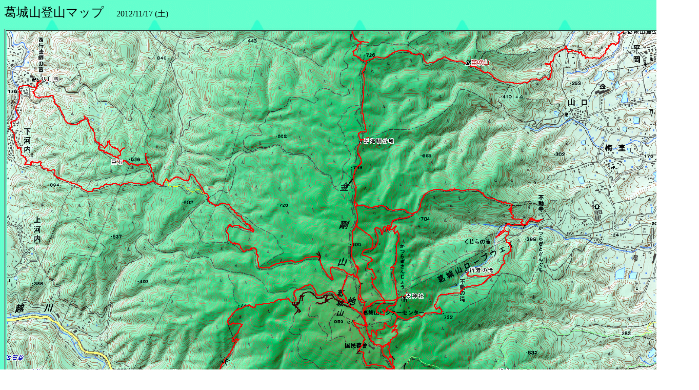

--- FILE ---
content_type: text/html
request_url: http://www.kongozan.com/map/katurgizazanmap.html
body_size: 1817
content:
<!DOCTYPE HTML PUBLIC "-//W3C//DTD HTML 4.01 Transitional//EN">
<HTML>
<HEAD>
<META http-equiv="Content-Type" content="text/html; charset=Shift_JIS">
<META name="GENERATOR" content="IBM WebSphere Studio Homepage Builder Version 12.0.5.0 for Windows">
<META http-equiv="Content-Style-Type" content="text/css">
<TITLE>金剛山登山道情報－金剛山登山ルート図－</TITLE>
</HEAD>
<BODY background="image/kongo_g_back2.gif">
<P><FONT size="+2">葛城山登山マップ　</FONT>2012/11/17 (土)</P>
<TABLE border="1">
  <TBODY>
    <TR>
      <TD><IMG src="map24/katuragizanmap.jpg" width="1345" height="997" border="0"></TD>
    </TR>
    <TR>
      <TD bgcolor="#ffffff">　・上記地図は実際に歩き取得したGPSのデータを収集後、加工及びトレースして見やすくしました。<BR>
      　・ GPS及び地図には±５～２０ｍ程度の誤差があります。特にGPSは歩く速さにより軌跡が実際と違って表示されることがあります。<BR>　・航空写真を重ね合わせて出来る範囲でデータの修正をしています。<BR>
      　・<FONT color="#ff0000">■</FONT>線ルートにおいても危険な箇所があります。歩かれるご自身の責任の元、慎重に行動してください。<BR>
      　・<FONT color="#ffff00">■</FONT>線ルートは一般ではありません　<BR>
      　・<FONT color="#999999">■</FONT>□線ルートは舗装された農道・作業道で一般車進入できません。<BR>
      　・<FONT color="#400000">■</FONT>線は分岐の説明のため、省略して記載した道です。<BR>
      　　・黒線、黒波線、黒い文字については地図画像CDのデータで国土地理院の管理下にあります。当方で修正できません<BR>
      　・目安時間等は人によってかなり開きがあるので記載していません<BR>
      　・動植物に関する情報も自然保護の観点からあえて記載していません<BR>
      　・地図への付加情報の修正は随時行います。（国土地理院の指導の範囲内）<BR>
      　・地図の生成には<A href="http://www.kashmir3d.com/" target="_blank">カシミール３D</A>を利用しています。</TD>
    </TR>
    <TR>
      <TD bgcolor="#ffffff">この地図の作成に当たっては、国土地理院長の承認を得て、同院発行の数値地図25000（地図画像）を使用した。（承認番号　平24情使、 第410号）<BR>
      <BR>
      この地図を複製もしくは使用される場合、国土地理院長の承認が必要となります。<BR>
      個人での使用は可能ですが、本Webpage以外のブログやウエブなどインターネットでの公開は個人使用の範囲をこえます。この地図の一部または全部を無断で複製しての使用はおやめください。<BR>
      詳細は以下を参考にしてください。<BR>
      <A href="http://www.gsi.go.jp/LAW/2930-qa.html" target="_blank">申請要・不要について（国土地理院へのダイレクトリンク）</A><BR>
      <A href="http://www.gsi.go.jp/LAW/2930-index.html" target="_blank">使用申請について（国土地理院へのダイレクトリンク）</A></TD>
    </TR>
  </TBODY>
</TABLE>
<P>謝辞<BR>
　この地図の作成に当たり、名称等において　<A href="kongozanmemo.html" target="_blank">金剛山メモ</A>　掲載の書籍を参考にしました。<BR>
　また、地図の作成の過程において　未満　様　B様　水分道常連様　奈良の爺様　とぼとぼ様　風様　法香様　ぴーすけ様　始め多数の方々から　ご意見、入力ミスの指摘等ご協力いただきました。ありがとうございます。　（HNの記載が漏れていたらすみません）</P>
</BODY>
</HTML>